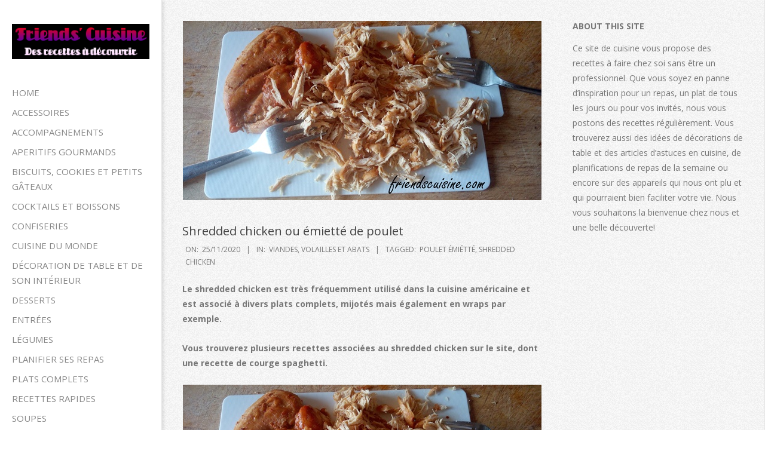

--- FILE ---
content_type: text/html; charset=UTF-8
request_url: https://www.friendscuisine.com/viandes-et-volailles/shredded-chicken-ou-emiette-de-poulet/
body_size: 11673
content:
<!DOCTYPE html>
<html lang="fr-FR" class="no-js">

<head>
<meta charset="UTF-8" />
<meta name='robots' content='index, follow, max-image-preview:large, max-snippet:-1, max-video-preview:-1' />
<meta name="viewport" content="width=device-width, initial-scale=1" />
<meta name="generator" content="Creattica 1.12.1" />

	<!-- This site is optimized with the Yoast SEO plugin v26.4 - https://yoast.com/wordpress/plugins/seo/ -->
	<title>Shredded chicken ou émietté de poulet - Friends&#039; Cuisine</title>
	<link rel="canonical" href="https://www.friendscuisine.com/viandes-et-volailles/shredded-chicken-ou-emiette-de-poulet/" />
	<meta property="og:locale" content="fr_FR" />
	<meta property="og:type" content="article" />
	<meta property="og:title" content="Shredded chicken ou émietté de poulet - Friends&#039; Cuisine" />
	<meta property="og:description" content="Le shredded chicken est très fréquemment utilisé dans la cuisine américaine et est associé à divers plats complets, mijotés mais également en wraps par exemple. Vous trouverez plusieurs recettes associées au shredded chicken sur le site, dont une recette de courge spaghetti. Ingrédients&nbsp;: Deux filets de poulet Sel Poivre (ou sel aromatisé. Moi, j’ai utilisé ici un mélange de sel, poivre, ail en poudre et paprika doux mais ça n’est pas du tout obligatoire. Le sel et le poivre suffisent amplement)) Un filet d’huile d’olive (env 2 c à s) 2 feuilles de laurier ¼ de tasse d’eau soit 60 ml ou 60 gr enRead More &rarr;" />
	<meta property="og:url" content="https://www.friendscuisine.com/viandes-et-volailles/shredded-chicken-ou-emiette-de-poulet/" />
	<meta property="og:site_name" content="Friends&#039; Cuisine" />
	<meta property="article:published_time" content="2020-11-25T15:06:39+00:00" />
	<meta property="article:modified_time" content="2025-04-21T14:14:40+00:00" />
	<meta property="og:image" content="https://www.friendscuisine.com/wp-content/uploads/2020/11/7-20201125-154616.jpg" />
	<meta property="og:image:width" content="600" />
	<meta property="og:image:height" content="300" />
	<meta property="og:image:type" content="image/jpeg" />
	<meta name="author" content="dcz6583" />
	<meta name="twitter:card" content="summary_large_image" />
	<meta name="twitter:label1" content="Écrit par" />
	<meta name="twitter:data1" content="dcz6583" />
	<meta name="twitter:label2" content="Durée de lecture estimée" />
	<meta name="twitter:data2" content="2 minutes" />
	<script type="application/ld+json" class="yoast-schema-graph">{"@context":"https://schema.org","@graph":[{"@type":"Article","@id":"https://www.friendscuisine.com/viandes-et-volailles/shredded-chicken-ou-emiette-de-poulet/#article","isPartOf":{"@id":"https://www.friendscuisine.com/viandes-et-volailles/shredded-chicken-ou-emiette-de-poulet/"},"author":{"name":"dcz6583","@id":"https://www.friendscuisine.com/#/schema/person/ca4e201161a054f1e85d4b626b4510f5"},"headline":"Shredded chicken ou émietté de poulet","datePublished":"2020-11-25T15:06:39+00:00","dateModified":"2025-04-21T14:14:40+00:00","mainEntityOfPage":{"@id":"https://www.friendscuisine.com/viandes-et-volailles/shredded-chicken-ou-emiette-de-poulet/"},"wordCount":399,"publisher":{"@id":"https://www.friendscuisine.com/#organization"},"image":{"@id":"https://www.friendscuisine.com/viandes-et-volailles/shredded-chicken-ou-emiette-de-poulet/#primaryimage"},"thumbnailUrl":"https://www.friendscuisine.com/wp-content/uploads/2020/11/7-20201125-154616.jpg","keywords":["poulet émiétté","shredded chicken"],"articleSection":["Viandes, volailles et abats"],"inLanguage":"fr-FR"},{"@type":"WebPage","@id":"https://www.friendscuisine.com/viandes-et-volailles/shredded-chicken-ou-emiette-de-poulet/","url":"https://www.friendscuisine.com/viandes-et-volailles/shredded-chicken-ou-emiette-de-poulet/","name":"Shredded chicken ou émietté de poulet - Friends&#039; Cuisine","isPartOf":{"@id":"https://www.friendscuisine.com/#website"},"primaryImageOfPage":{"@id":"https://www.friendscuisine.com/viandes-et-volailles/shredded-chicken-ou-emiette-de-poulet/#primaryimage"},"image":{"@id":"https://www.friendscuisine.com/viandes-et-volailles/shredded-chicken-ou-emiette-de-poulet/#primaryimage"},"thumbnailUrl":"https://www.friendscuisine.com/wp-content/uploads/2020/11/7-20201125-154616.jpg","datePublished":"2020-11-25T15:06:39+00:00","dateModified":"2025-04-21T14:14:40+00:00","breadcrumb":{"@id":"https://www.friendscuisine.com/viandes-et-volailles/shredded-chicken-ou-emiette-de-poulet/#breadcrumb"},"inLanguage":"fr-FR","potentialAction":[{"@type":"ReadAction","target":["https://www.friendscuisine.com/viandes-et-volailles/shredded-chicken-ou-emiette-de-poulet/"]}]},{"@type":"ImageObject","inLanguage":"fr-FR","@id":"https://www.friendscuisine.com/viandes-et-volailles/shredded-chicken-ou-emiette-de-poulet/#primaryimage","url":"https://www.friendscuisine.com/wp-content/uploads/2020/11/7-20201125-154616.jpg","contentUrl":"https://www.friendscuisine.com/wp-content/uploads/2020/11/7-20201125-154616.jpg","width":600,"height":300},{"@type":"BreadcrumbList","@id":"https://www.friendscuisine.com/viandes-et-volailles/shredded-chicken-ou-emiette-de-poulet/#breadcrumb","itemListElement":[{"@type":"ListItem","position":1,"name":"Home","item":"https://www.friendscuisine.com/"},{"@type":"ListItem","position":2,"name":"Shredded chicken ou émietté de poulet"}]},{"@type":"WebSite","@id":"https://www.friendscuisine.com/#website","url":"https://www.friendscuisine.com/","name":"Friends&#039; Cuisine","description":"Recettes de cuisine","publisher":{"@id":"https://www.friendscuisine.com/#organization"},"potentialAction":[{"@type":"SearchAction","target":{"@type":"EntryPoint","urlTemplate":"https://www.friendscuisine.com/?s={search_term_string}"},"query-input":{"@type":"PropertyValueSpecification","valueRequired":true,"valueName":"search_term_string"}}],"inLanguage":"fr-FR"},{"@type":"Organization","@id":"https://www.friendscuisine.com/#organization","name":"Friends&#039; Cuisine","url":"https://www.friendscuisine.com/","logo":{"@type":"ImageObject","inLanguage":"fr-FR","@id":"https://www.friendscuisine.com/#/schema/logo/image/","url":"https://www.friendscuisine.com/wp-content/uploads/2020/10/cropped-logo.png","contentUrl":"https://www.friendscuisine.com/wp-content/uploads/2020/10/cropped-logo.png","width":238,"height":61,"caption":"Friends&#039; Cuisine"},"image":{"@id":"https://www.friendscuisine.com/#/schema/logo/image/"}},{"@type":"Person","@id":"https://www.friendscuisine.com/#/schema/person/ca4e201161a054f1e85d4b626b4510f5","name":"dcz6583","image":{"@type":"ImageObject","inLanguage":"fr-FR","@id":"https://www.friendscuisine.com/#/schema/person/image/","url":"https://secure.gravatar.com/avatar/819d993f8cae1733175808bab76e581c50cb2f5d102f9097bbb4870771973a5b?s=96&d=mm&r=g","contentUrl":"https://secure.gravatar.com/avatar/819d993f8cae1733175808bab76e581c50cb2f5d102f9097bbb4870771973a5b?s=96&d=mm&r=g","caption":"dcz6583"},"sameAs":["http://www.friendscuisine.com"],"url":"https://www.friendscuisine.com/author/dcz6583/"}]}</script>
	<!-- / Yoast SEO plugin. -->


<link rel='dns-prefetch' href='//fonts.googleapis.com' />
<link href='//hb.wpmucdn.com' rel='preconnect' />
<link href='http://fonts.googleapis.com' rel='preconnect' />
<link href='//fonts.gstatic.com' crossorigin='' rel='preconnect' />
<link rel="alternate" type="application/rss+xml" title="Friends&#039; Cuisine &raquo; Flux" href="https://www.friendscuisine.com/feed/" />
<link rel="alternate" type="application/rss+xml" title="Friends&#039; Cuisine &raquo; Flux des commentaires" href="https://www.friendscuisine.com/comments/feed/" />
<link rel="pingback" href="https://www.friendscuisine.com/xmlrpc.php" />
<link rel="profile" href="http://gmpg.org/xfn/11" />
<link rel="alternate" title="oEmbed (JSON)" type="application/json+oembed" href="https://www.friendscuisine.com/wp-json/oembed/1.0/embed?url=https%3A%2F%2Fwww.friendscuisine.com%2Fviandes-et-volailles%2Fshredded-chicken-ou-emiette-de-poulet%2F" />
<link rel="alternate" title="oEmbed (XML)" type="text/xml+oembed" href="https://www.friendscuisine.com/wp-json/oembed/1.0/embed?url=https%3A%2F%2Fwww.friendscuisine.com%2Fviandes-et-volailles%2Fshredded-chicken-ou-emiette-de-poulet%2F&#038;format=xml" />
<link rel="preload" href="https://www.friendscuisine.com/wp-content/themes/creattica/hybrid/extend/css/webfonts/fa-solid-900.woff2" as="font" crossorigin="anonymous">
<link rel="preload" href="https://www.friendscuisine.com/wp-content/themes/creattica/hybrid/extend/css/webfonts/fa-regular-400.woff2" as="font" crossorigin="anonymous">
<link rel="preload" href="https://www.friendscuisine.com/wp-content/themes/creattica/hybrid/extend/css/webfonts/fa-brands-400.woff2" as="font" crossorigin="anonymous">
<style id='wp-img-auto-sizes-contain-inline-css'>
img:is([sizes=auto i],[sizes^="auto," i]){contain-intrinsic-size:3000px 1500px}
/*# sourceURL=wp-img-auto-sizes-contain-inline-css */
</style>

<style id='wp-emoji-styles-inline-css'>

	img.wp-smiley, img.emoji {
		display: inline !important;
		border: none !important;
		box-shadow: none !important;
		height: 1em !important;
		width: 1em !important;
		margin: 0 0.07em !important;
		vertical-align: -0.1em !important;
		background: none !important;
		padding: 0 !important;
	}
/*# sourceURL=wp-emoji-styles-inline-css */
</style>
<link rel='stylesheet' id='wp-block-library-css' href='https://www.friendscuisine.com/wp-includes/css/dist/block-library/style.min.css?ver=6.9' media='all' />
<style id='wp-block-image-inline-css'>
.wp-block-image>a,.wp-block-image>figure>a{display:inline-block}.wp-block-image img{box-sizing:border-box;height:auto;max-width:100%;vertical-align:bottom}@media not (prefers-reduced-motion){.wp-block-image img.hide{visibility:hidden}.wp-block-image img.show{animation:show-content-image .4s}}.wp-block-image[style*=border-radius] img,.wp-block-image[style*=border-radius]>a{border-radius:inherit}.wp-block-image.has-custom-border img{box-sizing:border-box}.wp-block-image.aligncenter{text-align:center}.wp-block-image.alignfull>a,.wp-block-image.alignwide>a{width:100%}.wp-block-image.alignfull img,.wp-block-image.alignwide img{height:auto;width:100%}.wp-block-image .aligncenter,.wp-block-image .alignleft,.wp-block-image .alignright,.wp-block-image.aligncenter,.wp-block-image.alignleft,.wp-block-image.alignright{display:table}.wp-block-image .aligncenter>figcaption,.wp-block-image .alignleft>figcaption,.wp-block-image .alignright>figcaption,.wp-block-image.aligncenter>figcaption,.wp-block-image.alignleft>figcaption,.wp-block-image.alignright>figcaption{caption-side:bottom;display:table-caption}.wp-block-image .alignleft{float:left;margin:.5em 1em .5em 0}.wp-block-image .alignright{float:right;margin:.5em 0 .5em 1em}.wp-block-image .aligncenter{margin-left:auto;margin-right:auto}.wp-block-image :where(figcaption){margin-bottom:1em;margin-top:.5em}.wp-block-image.is-style-circle-mask img{border-radius:9999px}@supports ((-webkit-mask-image:none) or (mask-image:none)) or (-webkit-mask-image:none){.wp-block-image.is-style-circle-mask img{border-radius:0;-webkit-mask-image:url('data:image/svg+xml;utf8,<svg viewBox="0 0 100 100" xmlns="http://www.w3.org/2000/svg"><circle cx="50" cy="50" r="50"/></svg>');mask-image:url('data:image/svg+xml;utf8,<svg viewBox="0 0 100 100" xmlns="http://www.w3.org/2000/svg"><circle cx="50" cy="50" r="50"/></svg>');mask-mode:alpha;-webkit-mask-position:center;mask-position:center;-webkit-mask-repeat:no-repeat;mask-repeat:no-repeat;-webkit-mask-size:contain;mask-size:contain}}:root :where(.wp-block-image.is-style-rounded img,.wp-block-image .is-style-rounded img){border-radius:9999px}.wp-block-image figure{margin:0}.wp-lightbox-container{display:flex;flex-direction:column;position:relative}.wp-lightbox-container img{cursor:zoom-in}.wp-lightbox-container img:hover+button{opacity:1}.wp-lightbox-container button{align-items:center;backdrop-filter:blur(16px) saturate(180%);background-color:#5a5a5a40;border:none;border-radius:4px;cursor:zoom-in;display:flex;height:20px;justify-content:center;opacity:0;padding:0;position:absolute;right:16px;text-align:center;top:16px;width:20px;z-index:100}@media not (prefers-reduced-motion){.wp-lightbox-container button{transition:opacity .2s ease}}.wp-lightbox-container button:focus-visible{outline:3px auto #5a5a5a40;outline:3px auto -webkit-focus-ring-color;outline-offset:3px}.wp-lightbox-container button:hover{cursor:pointer;opacity:1}.wp-lightbox-container button:focus{opacity:1}.wp-lightbox-container button:focus,.wp-lightbox-container button:hover,.wp-lightbox-container button:not(:hover):not(:active):not(.has-background){background-color:#5a5a5a40;border:none}.wp-lightbox-overlay{box-sizing:border-box;cursor:zoom-out;height:100vh;left:0;overflow:hidden;position:fixed;top:0;visibility:hidden;width:100%;z-index:100000}.wp-lightbox-overlay .close-button{align-items:center;cursor:pointer;display:flex;justify-content:center;min-height:40px;min-width:40px;padding:0;position:absolute;right:calc(env(safe-area-inset-right) + 16px);top:calc(env(safe-area-inset-top) + 16px);z-index:5000000}.wp-lightbox-overlay .close-button:focus,.wp-lightbox-overlay .close-button:hover,.wp-lightbox-overlay .close-button:not(:hover):not(:active):not(.has-background){background:none;border:none}.wp-lightbox-overlay .lightbox-image-container{height:var(--wp--lightbox-container-height);left:50%;overflow:hidden;position:absolute;top:50%;transform:translate(-50%,-50%);transform-origin:top left;width:var(--wp--lightbox-container-width);z-index:9999999999}.wp-lightbox-overlay .wp-block-image{align-items:center;box-sizing:border-box;display:flex;height:100%;justify-content:center;margin:0;position:relative;transform-origin:0 0;width:100%;z-index:3000000}.wp-lightbox-overlay .wp-block-image img{height:var(--wp--lightbox-image-height);min-height:var(--wp--lightbox-image-height);min-width:var(--wp--lightbox-image-width);width:var(--wp--lightbox-image-width)}.wp-lightbox-overlay .wp-block-image figcaption{display:none}.wp-lightbox-overlay button{background:none;border:none}.wp-lightbox-overlay .scrim{background-color:#fff;height:100%;opacity:.9;position:absolute;width:100%;z-index:2000000}.wp-lightbox-overlay.active{visibility:visible}@media not (prefers-reduced-motion){.wp-lightbox-overlay.active{animation:turn-on-visibility .25s both}.wp-lightbox-overlay.active img{animation:turn-on-visibility .35s both}.wp-lightbox-overlay.show-closing-animation:not(.active){animation:turn-off-visibility .35s both}.wp-lightbox-overlay.show-closing-animation:not(.active) img{animation:turn-off-visibility .25s both}.wp-lightbox-overlay.zoom.active{animation:none;opacity:1;visibility:visible}.wp-lightbox-overlay.zoom.active .lightbox-image-container{animation:lightbox-zoom-in .4s}.wp-lightbox-overlay.zoom.active .lightbox-image-container img{animation:none}.wp-lightbox-overlay.zoom.active .scrim{animation:turn-on-visibility .4s forwards}.wp-lightbox-overlay.zoom.show-closing-animation:not(.active){animation:none}.wp-lightbox-overlay.zoom.show-closing-animation:not(.active) .lightbox-image-container{animation:lightbox-zoom-out .4s}.wp-lightbox-overlay.zoom.show-closing-animation:not(.active) .lightbox-image-container img{animation:none}.wp-lightbox-overlay.zoom.show-closing-animation:not(.active) .scrim{animation:turn-off-visibility .4s forwards}}@keyframes show-content-image{0%{visibility:hidden}99%{visibility:hidden}to{visibility:visible}}@keyframes turn-on-visibility{0%{opacity:0}to{opacity:1}}@keyframes turn-off-visibility{0%{opacity:1;visibility:visible}99%{opacity:0;visibility:visible}to{opacity:0;visibility:hidden}}@keyframes lightbox-zoom-in{0%{transform:translate(calc((-100vw + var(--wp--lightbox-scrollbar-width))/2 + var(--wp--lightbox-initial-left-position)),calc(-50vh + var(--wp--lightbox-initial-top-position))) scale(var(--wp--lightbox-scale))}to{transform:translate(-50%,-50%) scale(1)}}@keyframes lightbox-zoom-out{0%{transform:translate(-50%,-50%) scale(1);visibility:visible}99%{visibility:visible}to{transform:translate(calc((-100vw + var(--wp--lightbox-scrollbar-width))/2 + var(--wp--lightbox-initial-left-position)),calc(-50vh + var(--wp--lightbox-initial-top-position))) scale(var(--wp--lightbox-scale));visibility:hidden}}
/*# sourceURL=https://www.friendscuisine.com/wp-includes/blocks/image/style.min.css */
</style>
<style id='wp-block-image-theme-inline-css'>
:root :where(.wp-block-image figcaption){color:#555;font-size:13px;text-align:center}.is-dark-theme :root :where(.wp-block-image figcaption){color:#ffffffa6}.wp-block-image{margin:0 0 1em}
/*# sourceURL=https://www.friendscuisine.com/wp-includes/blocks/image/theme.min.css */
</style>
<style id='global-styles-inline-css'>
:root{--wp--preset--aspect-ratio--square: 1;--wp--preset--aspect-ratio--4-3: 4/3;--wp--preset--aspect-ratio--3-4: 3/4;--wp--preset--aspect-ratio--3-2: 3/2;--wp--preset--aspect-ratio--2-3: 2/3;--wp--preset--aspect-ratio--16-9: 16/9;--wp--preset--aspect-ratio--9-16: 9/16;--wp--preset--color--black: #000000;--wp--preset--color--cyan-bluish-gray: #abb8c3;--wp--preset--color--white: #ffffff;--wp--preset--color--pale-pink: #f78da7;--wp--preset--color--vivid-red: #cf2e2e;--wp--preset--color--luminous-vivid-orange: #ff6900;--wp--preset--color--luminous-vivid-amber: #fcb900;--wp--preset--color--light-green-cyan: #7bdcb5;--wp--preset--color--vivid-green-cyan: #00d084;--wp--preset--color--pale-cyan-blue: #8ed1fc;--wp--preset--color--vivid-cyan-blue: #0693e3;--wp--preset--color--vivid-purple: #9b51e0;--wp--preset--color--accent: #826a00;--wp--preset--color--accent-font: #ffffff;--wp--preset--gradient--vivid-cyan-blue-to-vivid-purple: linear-gradient(135deg,rgb(6,147,227) 0%,rgb(155,81,224) 100%);--wp--preset--gradient--light-green-cyan-to-vivid-green-cyan: linear-gradient(135deg,rgb(122,220,180) 0%,rgb(0,208,130) 100%);--wp--preset--gradient--luminous-vivid-amber-to-luminous-vivid-orange: linear-gradient(135deg,rgb(252,185,0) 0%,rgb(255,105,0) 100%);--wp--preset--gradient--luminous-vivid-orange-to-vivid-red: linear-gradient(135deg,rgb(255,105,0) 0%,rgb(207,46,46) 100%);--wp--preset--gradient--very-light-gray-to-cyan-bluish-gray: linear-gradient(135deg,rgb(238,238,238) 0%,rgb(169,184,195) 100%);--wp--preset--gradient--cool-to-warm-spectrum: linear-gradient(135deg,rgb(74,234,220) 0%,rgb(151,120,209) 20%,rgb(207,42,186) 40%,rgb(238,44,130) 60%,rgb(251,105,98) 80%,rgb(254,248,76) 100%);--wp--preset--gradient--blush-light-purple: linear-gradient(135deg,rgb(255,206,236) 0%,rgb(152,150,240) 100%);--wp--preset--gradient--blush-bordeaux: linear-gradient(135deg,rgb(254,205,165) 0%,rgb(254,45,45) 50%,rgb(107,0,62) 100%);--wp--preset--gradient--luminous-dusk: linear-gradient(135deg,rgb(255,203,112) 0%,rgb(199,81,192) 50%,rgb(65,88,208) 100%);--wp--preset--gradient--pale-ocean: linear-gradient(135deg,rgb(255,245,203) 0%,rgb(182,227,212) 50%,rgb(51,167,181) 100%);--wp--preset--gradient--electric-grass: linear-gradient(135deg,rgb(202,248,128) 0%,rgb(113,206,126) 100%);--wp--preset--gradient--midnight: linear-gradient(135deg,rgb(2,3,129) 0%,rgb(40,116,252) 100%);--wp--preset--font-size--small: 13px;--wp--preset--font-size--medium: 20px;--wp--preset--font-size--large: 36px;--wp--preset--font-size--x-large: 42px;--wp--preset--spacing--20: 0.44rem;--wp--preset--spacing--30: 0.67rem;--wp--preset--spacing--40: 1rem;--wp--preset--spacing--50: 1.5rem;--wp--preset--spacing--60: 2.25rem;--wp--preset--spacing--70: 3.38rem;--wp--preset--spacing--80: 5.06rem;--wp--preset--shadow--natural: 6px 6px 9px rgba(0, 0, 0, 0.2);--wp--preset--shadow--deep: 12px 12px 50px rgba(0, 0, 0, 0.4);--wp--preset--shadow--sharp: 6px 6px 0px rgba(0, 0, 0, 0.2);--wp--preset--shadow--outlined: 6px 6px 0px -3px rgb(255, 255, 255), 6px 6px rgb(0, 0, 0);--wp--preset--shadow--crisp: 6px 6px 0px rgb(0, 0, 0);}:where(.is-layout-flex){gap: 0.5em;}:where(.is-layout-grid){gap: 0.5em;}body .is-layout-flex{display: flex;}.is-layout-flex{flex-wrap: wrap;align-items: center;}.is-layout-flex > :is(*, div){margin: 0;}body .is-layout-grid{display: grid;}.is-layout-grid > :is(*, div){margin: 0;}:where(.wp-block-columns.is-layout-flex){gap: 2em;}:where(.wp-block-columns.is-layout-grid){gap: 2em;}:where(.wp-block-post-template.is-layout-flex){gap: 1.25em;}:where(.wp-block-post-template.is-layout-grid){gap: 1.25em;}.has-black-color{color: var(--wp--preset--color--black) !important;}.has-cyan-bluish-gray-color{color: var(--wp--preset--color--cyan-bluish-gray) !important;}.has-white-color{color: var(--wp--preset--color--white) !important;}.has-pale-pink-color{color: var(--wp--preset--color--pale-pink) !important;}.has-vivid-red-color{color: var(--wp--preset--color--vivid-red) !important;}.has-luminous-vivid-orange-color{color: var(--wp--preset--color--luminous-vivid-orange) !important;}.has-luminous-vivid-amber-color{color: var(--wp--preset--color--luminous-vivid-amber) !important;}.has-light-green-cyan-color{color: var(--wp--preset--color--light-green-cyan) !important;}.has-vivid-green-cyan-color{color: var(--wp--preset--color--vivid-green-cyan) !important;}.has-pale-cyan-blue-color{color: var(--wp--preset--color--pale-cyan-blue) !important;}.has-vivid-cyan-blue-color{color: var(--wp--preset--color--vivid-cyan-blue) !important;}.has-vivid-purple-color{color: var(--wp--preset--color--vivid-purple) !important;}.has-black-background-color{background-color: var(--wp--preset--color--black) !important;}.has-cyan-bluish-gray-background-color{background-color: var(--wp--preset--color--cyan-bluish-gray) !important;}.has-white-background-color{background-color: var(--wp--preset--color--white) !important;}.has-pale-pink-background-color{background-color: var(--wp--preset--color--pale-pink) !important;}.has-vivid-red-background-color{background-color: var(--wp--preset--color--vivid-red) !important;}.has-luminous-vivid-orange-background-color{background-color: var(--wp--preset--color--luminous-vivid-orange) !important;}.has-luminous-vivid-amber-background-color{background-color: var(--wp--preset--color--luminous-vivid-amber) !important;}.has-light-green-cyan-background-color{background-color: var(--wp--preset--color--light-green-cyan) !important;}.has-vivid-green-cyan-background-color{background-color: var(--wp--preset--color--vivid-green-cyan) !important;}.has-pale-cyan-blue-background-color{background-color: var(--wp--preset--color--pale-cyan-blue) !important;}.has-vivid-cyan-blue-background-color{background-color: var(--wp--preset--color--vivid-cyan-blue) !important;}.has-vivid-purple-background-color{background-color: var(--wp--preset--color--vivid-purple) !important;}.has-black-border-color{border-color: var(--wp--preset--color--black) !important;}.has-cyan-bluish-gray-border-color{border-color: var(--wp--preset--color--cyan-bluish-gray) !important;}.has-white-border-color{border-color: var(--wp--preset--color--white) !important;}.has-pale-pink-border-color{border-color: var(--wp--preset--color--pale-pink) !important;}.has-vivid-red-border-color{border-color: var(--wp--preset--color--vivid-red) !important;}.has-luminous-vivid-orange-border-color{border-color: var(--wp--preset--color--luminous-vivid-orange) !important;}.has-luminous-vivid-amber-border-color{border-color: var(--wp--preset--color--luminous-vivid-amber) !important;}.has-light-green-cyan-border-color{border-color: var(--wp--preset--color--light-green-cyan) !important;}.has-vivid-green-cyan-border-color{border-color: var(--wp--preset--color--vivid-green-cyan) !important;}.has-pale-cyan-blue-border-color{border-color: var(--wp--preset--color--pale-cyan-blue) !important;}.has-vivid-cyan-blue-border-color{border-color: var(--wp--preset--color--vivid-cyan-blue) !important;}.has-vivid-purple-border-color{border-color: var(--wp--preset--color--vivid-purple) !important;}.has-vivid-cyan-blue-to-vivid-purple-gradient-background{background: var(--wp--preset--gradient--vivid-cyan-blue-to-vivid-purple) !important;}.has-light-green-cyan-to-vivid-green-cyan-gradient-background{background: var(--wp--preset--gradient--light-green-cyan-to-vivid-green-cyan) !important;}.has-luminous-vivid-amber-to-luminous-vivid-orange-gradient-background{background: var(--wp--preset--gradient--luminous-vivid-amber-to-luminous-vivid-orange) !important;}.has-luminous-vivid-orange-to-vivid-red-gradient-background{background: var(--wp--preset--gradient--luminous-vivid-orange-to-vivid-red) !important;}.has-very-light-gray-to-cyan-bluish-gray-gradient-background{background: var(--wp--preset--gradient--very-light-gray-to-cyan-bluish-gray) !important;}.has-cool-to-warm-spectrum-gradient-background{background: var(--wp--preset--gradient--cool-to-warm-spectrum) !important;}.has-blush-light-purple-gradient-background{background: var(--wp--preset--gradient--blush-light-purple) !important;}.has-blush-bordeaux-gradient-background{background: var(--wp--preset--gradient--blush-bordeaux) !important;}.has-luminous-dusk-gradient-background{background: var(--wp--preset--gradient--luminous-dusk) !important;}.has-pale-ocean-gradient-background{background: var(--wp--preset--gradient--pale-ocean) !important;}.has-electric-grass-gradient-background{background: var(--wp--preset--gradient--electric-grass) !important;}.has-midnight-gradient-background{background: var(--wp--preset--gradient--midnight) !important;}.has-small-font-size{font-size: var(--wp--preset--font-size--small) !important;}.has-medium-font-size{font-size: var(--wp--preset--font-size--medium) !important;}.has-large-font-size{font-size: var(--wp--preset--font-size--large) !important;}.has-x-large-font-size{font-size: var(--wp--preset--font-size--x-large) !important;}
/*# sourceURL=global-styles-inline-css */
</style>

<style id='classic-theme-styles-inline-css'>
/*! This file is auto-generated */
.wp-block-button__link{color:#fff;background-color:#32373c;border-radius:9999px;box-shadow:none;text-decoration:none;padding:calc(.667em + 2px) calc(1.333em + 2px);font-size:1.125em}.wp-block-file__button{background:#32373c;color:#fff;text-decoration:none}
/*# sourceURL=/wp-includes/css/classic-themes.min.css */
</style>
<link rel='stylesheet' id='hoot-google-fonts-css' href='https://fonts.googleapis.com/css2?family=Open%20Sans:ital,wght@0,300;0,400;0,700;0,800;1,400;1,700&#038;display=swap' media='all' />
<link rel='stylesheet' id='hybrid-gallery-css' href='https://www.friendscuisine.com/wp-content/themes/creattica/hybrid/css/gallery.min.css?ver=4.0.0' media='all' />
<link rel='stylesheet' id='font-awesome-css' href='https://www.friendscuisine.com/wp-content/themes/creattica/hybrid/extend/css/font-awesome.css?ver=5.15.4' media='all' />
<link rel='stylesheet' id='hybridextend-style-css' href='https://www.friendscuisine.com/wp-content/themes/creattica/style.css?ver=1.12.1' media='all' />
<link rel='stylesheet' id='hoot-wpblocks-css' href='https://www.friendscuisine.com/wp-content/themes/creattica/include/blocks/wpblocks.css?ver=1.12.1' media='all' />
<style id='hoot-wpblocks-inline-css'>
.hgrid {
	max-width: 1260px;
} 
#page-wrapper {
	width: 1530px;
} 
a {
	color: #826a00;
} 
.accent-typo {
	background: #826a00;
	color: #ffffff;
} 
.invert-typo {
	color: #ffffff;
} 
.enforce-typo {
	background: #ffffff;
} 
body.wordpress input[type="submit"], body.wordpress #submit, body.wordpress .button,.wc-block-components-button, .woocommerce #respond input#submit.alt, .woocommerce a.button.alt, .woocommerce button.button.alt, .woocommerce input.button.alt {
	color: #826a00;
	border-color: #826a00;
} 
body.wordpress input[type="submit"]:hover, body.wordpress #submit:hover, body.wordpress .button:hover, body.wordpress input[type="submit"]:focus, body.wordpress #submit:focus, body.wordpress .button:focus,.wc-block-components-button:hover, .woocommerce #respond input#submit.alt:hover, .woocommerce a.button.alt:hover, .woocommerce button.button.alt:hover, .woocommerce input.button.alt {
	background: #826a00;
	color: #ffffff;
} 
body {
	background-color: #ffffff;
} 
#main {
	background-color: #ffffff;
	background-image: url("https://www.friendscuisine.com/wp-content/themes/creattica/hybrid/extend/images/patterns/4.png");
	background-repeat: repeat;
} 
.site-logo-with-icon #site-title i {
	font-size: 50px;
} 
.entry-footer .entry-byline {
	color: #826a00;
} 
.lSSlideOuter .lSPager.lSpg > li:hover a, .lSSlideOuter .lSPager.lSpg > li.active a {
	background-color: #826a00;
} 
.hootslider-html-slide-button,.hootslider-image-slide-button {
	background: #826a00;
	color: #ffffff;
} 
.frontpage-area.module-bg-accent {
	background-color: #826a00;
} 
.content-block-style3 .enforce-typo {
	background-color: #ffffff;
} 
.content-block-style4 .content-block-icon.icon-style-none,.content-block-icon i {
	color: #826a00;
} 
.content-block-style4 .icon-style-circle, .content-block-style4 .icon-style-square {
	border-color: #826a00;
} 
#infinite-handle span,.lrm-form a.button, .lrm-form button, .lrm-form button[type=submit], .lrm-form #buddypress input[type=submit], .lrm-form input[type=submit] {
	background: #826a00;
	color: #ffffff;
} 
.woocommerce nav.woocommerce-pagination ul li a:focus, .woocommerce nav.woocommerce-pagination ul li a:hover {
	color: #826a00;
} 
:root .has-accent-color,.is-style-outline>.wp-block-button__link:not(.has-text-color), .wp-block-button__link.is-style-outline:not(.has-text-color) {
	color: #826a00;
} 
:root .has-accent-background-color,.wp-block-button__link,.wp-block-button__link:hover,.wp-block-search__button,.wp-block-search__button:hover, .wp-block-file__button,.wp-block-file__button:hover {
	background: #826a00;
} 
:root .has-accent-font-color,.wp-block-button__link,.wp-block-button__link:hover,.wp-block-search__button,.wp-block-search__button:hover, .wp-block-file__button,.wp-block-file__button:hover {
	color: #ffffff;
} 
:root .has-accent-font-background-color {
	background: #ffffff;
}
/*# sourceURL=hoot-wpblocks-inline-css */
</style>
<link rel='stylesheet' id='wp-block-paragraph-css' href='https://www.friendscuisine.com/wp-includes/blocks/paragraph/style.min.css?ver=6.9' media='all' />
<link rel='stylesheet' id='wp-block-list-css' href='https://www.friendscuisine.com/wp-includes/blocks/list/style.min.css?ver=6.9' media='all' />
<script src="https://www.friendscuisine.com/wp-includes/js/jquery/jquery.min.js?ver=3.7.1" id="jquery-core-js"></script>
<script src="https://www.friendscuisine.com/wp-includes/js/jquery/jquery-migrate.min.js?ver=3.4.1" id="jquery-migrate-js"></script>
<script src="https://www.friendscuisine.com/wp-content/themes/creattica/js/modernizr.custom.js?ver=2.8.3" id="modernizr-js"></script>
<link rel="https://api.w.org/" href="https://www.friendscuisine.com/wp-json/" /><link rel="alternate" title="JSON" type="application/json" href="https://www.friendscuisine.com/wp-json/wp/v2/posts/345" /><link rel="EditURI" type="application/rsd+xml" title="RSD" href="https://www.friendscuisine.com/xmlrpc.php?rsd" />
<meta name="generator" content="WordPress 6.9" />
<link rel='shortlink' href='https://www.friendscuisine.com/?p=345' />
</head>

<body class="wordpress ltr fr fr-fr parent-theme y2026 m01 d16 h10 friday logged-out wp-custom-logo singular singular-post singular-post-345 post-template-default creattica" dir="ltr" itemscope="itemscope" itemtype="https://schema.org/Blog">

	
	<a href="#main" class="screen-reader-text">Skip to content</a>

	<div id="page-wrapper" class=" hgrid site-boxed content-boxed page-wrapper sitewrap-wide-right sidebarsN sidebars1 hoot-cf7-style hoot-mapp-style hoot-jetpack-style">

		
		<div id="leftbar" class=" leftbar">
			<div id="leftbar-inner" class=" leftbar-inner">

				
				<header id="header" class="site-header" role="banner" itemscope="itemscope" itemtype="https://schema.org/WPHeader">
						<div id="header-primary" class=" header-part">
		<div class="hgrid">
			<div class="hgrid-span-12">

				<div id="branding" class="site-branding branding">
					<div id="site-logo" class="site-logo-image">
						<div id="site-logo-image" ><div id="site-title" class="site-title" itemprop="headline"><a href="https://www.friendscuisine.com/" class="custom-logo-link" rel="home"><img width="238" height="61" src="https://www.friendscuisine.com/wp-content/uploads/2020/10/cropped-logo.png" class="custom-logo" alt="Friends&#039; Cuisine" decoding="async" /></a><div style="clip: rect(1px, 1px, 1px, 1px); clip-path: inset(50%); height: 1px; width: 1px; margin: -1px; overflow: hidden; position: absolute !important;">Friends&#039; Cuisine</div></div></div>					</div>
				</div><!-- #branding -->

			</div>
		</div>
			</div>
		<div id="header-aside" class=" header-aside">
		<div class="hgrid">
			<div class="hgrid-span-12">
					<div class="screen-reader-text">Primary Navigation Menu</div>
	<nav id="menu-primary" class="menu menu-primary nav-menu mobilemenu-fixed mobilesubmenu-click" role="navigation" aria-label="Primary Navigation Menu" itemscope="itemscope" itemtype="https://schema.org/SiteNavigationElement">
		<a class="menu-toggle" href="#"><span class="menu-toggle-text">Menu</span><i class="fas fa-bars"></i></a>
		<div class="menu-expand"><i class="fas fa-bars"></i></div>

		<ul id="menu-primary-items" class="menu-items sf-menu menu"><li id="menu-item-21" class="menu-item menu-item-type-custom menu-item-object-custom menu-item-home menu-item-21"><a href="http://www.friendscuisine.com/">Home</a></li>
<li id="menu-item-111" class="menu-item menu-item-type-taxonomy menu-item-object-category menu-item-111"><a href="https://www.friendscuisine.com/category/accessoires/">Accessoires</a></li>
<li id="menu-item-482" class="menu-item menu-item-type-taxonomy menu-item-object-category menu-item-482"><a href="https://www.friendscuisine.com/category/accompagnements/">accompagnements</a></li>
<li id="menu-item-116" class="menu-item menu-item-type-taxonomy menu-item-object-category menu-item-116"><a href="https://www.friendscuisine.com/category/aperitifs-gourmands/">Aperitifs Gourmands</a></li>
<li id="menu-item-290" class="menu-item menu-item-type-taxonomy menu-item-object-category menu-item-290"><a href="https://www.friendscuisine.com/category/biscuits-cookies-et-petits-gateaux/">Biscuits, cookies et petits gâteaux</a></li>
<li id="menu-item-261" class="menu-item menu-item-type-taxonomy menu-item-object-category menu-item-261"><a href="https://www.friendscuisine.com/category/cocktails-et-boissons/">Cocktails et boissons</a></li>
<li id="menu-item-505" class="menu-item menu-item-type-taxonomy menu-item-object-category menu-item-505"><a href="https://www.friendscuisine.com/category/confiseries/">Confiseries</a></li>
<li id="menu-item-560" class="menu-item menu-item-type-taxonomy menu-item-object-category menu-item-560"><a href="https://www.friendscuisine.com/category/cuisine-du-monde/">Cuisine du monde</a></li>
<li id="menu-item-153" class="menu-item menu-item-type-taxonomy menu-item-object-category menu-item-153"><a href="https://www.friendscuisine.com/category/decoration-de-table/">Décoration de table et de son intérieur</a></li>
<li id="menu-item-271" class="menu-item menu-item-type-taxonomy menu-item-object-category menu-item-271"><a href="https://www.friendscuisine.com/category/desserts/">Desserts</a></li>
<li id="menu-item-260" class="menu-item menu-item-type-taxonomy menu-item-object-category menu-item-260"><a href="https://www.friendscuisine.com/category/entrees/">Entrées</a></li>
<li id="menu-item-571" class="menu-item menu-item-type-taxonomy menu-item-object-category menu-item-571"><a href="https://www.friendscuisine.com/category/legumes/">Légumes</a></li>
<li id="menu-item-688" class="menu-item menu-item-type-taxonomy menu-item-object-category menu-item-688"><a href="https://www.friendscuisine.com/category/planifier-la-semaine/">Planifier ses repas</a></li>
<li id="menu-item-391" class="menu-item menu-item-type-taxonomy menu-item-object-category menu-item-391"><a href="https://www.friendscuisine.com/category/plats-complets/">Plats complets</a></li>
<li id="menu-item-270" class="menu-item menu-item-type-taxonomy menu-item-object-category menu-item-270"><a href="https://www.friendscuisine.com/category/recettes-rapides/">Recettes rapides</a></li>
<li id="menu-item-411" class="menu-item menu-item-type-taxonomy menu-item-object-category menu-item-411"><a href="https://www.friendscuisine.com/category/soupes/">Soupes</a></li>
<li id="menu-item-355" class="menu-item menu-item-type-taxonomy menu-item-object-category current-post-ancestor current-menu-parent current-post-parent menu-item-355"><a href="https://www.friendscuisine.com/category/viandes-et-volailles/">Viandes, volailles et abats</a></li>
</ul>
	</nav><!-- #menu-primary -->
				</div>
		</div>
	</div>
					</header><!-- #header -->

				
			</div><!-- #leftbar-inner -->
		</div><!-- #leftbar -->

		<div id="main" class=" main hgrid">

			

<div class="hgrid main-content-grid">

	
	<main id="content" class="content  hgrid-span-8 has-sidebar layout-wide-right " role="main">

		<div itemprop="image" itemscope itemtype="https://schema.org/ImageObject" class="entry-featured-img-wrap"><meta itemprop="url" content="https://www.friendscuisine.com/wp-content/uploads/2020/11/7-20201125-154616.jpg"><meta itemprop="width" content="600"><meta itemprop="height" content="300"><img width="600" height="300" src="https://www.friendscuisine.com/wp-content/uploads/2020/11/7-20201125-154616.jpg" class="attachment-hoot-wide  entry-content-featured-img wp-post-image" alt="" itemscope="" decoding="async" fetchpriority="high" srcset="https://www.friendscuisine.com/wp-content/uploads/2020/11/7-20201125-154616.jpg 600w, https://www.friendscuisine.com/wp-content/uploads/2020/11/7-20201125-154616-300x150.jpg 300w, https://www.friendscuisine.com/wp-content/uploads/2020/11/7-20201125-154616-425x213.jpg 425w" sizes="(max-width: 600px) 100vw, 600px" itemprop="image" /></div>
				<div id="loop-meta" class=" loop-meta-wrap pageheader-bg-default">
					<div class="hgrid">

						<div class=" loop-meta  hgrid-span-12" itemscope="itemscope" itemtype="https://schema.org/WebPageElement">
							<div class="entry-header">

																<h1 class=" loop-title entry-title" itemprop="headline">Shredded chicken ou émietté de poulet</h1>

								<div class=" loop-description" itemprop="text"><div class="entry-byline"> <div class="entry-byline-block entry-byline-date"> <span class="entry-byline-label">On:</span> <time class="entry-published updated" datetime="2020-11-25T16:06:39+01:00" itemprop="datePublished" title="mercredi, novembre 25, 2020, 4:06 pm">25/11/2020</time> </div> <div class="entry-byline-block entry-byline-cats"> <span class="entry-byline-label">In:</span> <a href="https://www.friendscuisine.com/category/viandes-et-volailles/" rel="category tag">Viandes, volailles et abats</a> </div> <div class="entry-byline-block entry-byline-tags"> <span class="entry-byline-label">Tagged:</span> <a href="https://www.friendscuisine.com/tag/poulet-emiette/" rel="tag">poulet émiétté</a>, <a href="https://www.friendscuisine.com/tag/shredded-chicken/" rel="tag">shredded chicken</a> </div></div><!-- .entry-byline --></div><!-- .loop-description -->
							</div><!-- .entry-header -->
						</div><!-- .loop-meta -->

					</div>
				</div>

			
			<div id="content-wrap">

				
	<article id="post-345" class="entry author-dcz6583 post-345 post type-post status-publish format-standard has-post-thumbnail category-viandes-et-volailles tag-poulet-emiette tag-shredded-chicken" itemscope="itemscope" itemtype="https://schema.org/BlogPosting" itemprop="blogPost">

		<div class="entry-content" itemprop="articleBody">

			<div class="entry-the-content">
				
<p><strong>Le shredded chicken est très fréquemment utilisé dans la cuisine américaine et est associé à divers plats complets, mijotés mais également en wraps par exemple.</strong></p>



<p><strong>Vous trouverez plusieurs recettes associées au shredded chicken sur le site, dont une recette de courge spaghetti.</strong></p>



<div class="wp-block-image"><figure class="aligncenter size-large"><img decoding="async" width="600" height="300" src="https://www.friendscuisine.com/wp-content/uploads/2020/11/7-20201125-154616.jpg" alt="" class="wp-image-346" srcset="https://www.friendscuisine.com/wp-content/uploads/2020/11/7-20201125-154616.jpg 600w, https://www.friendscuisine.com/wp-content/uploads/2020/11/7-20201125-154616-300x150.jpg 300w, https://www.friendscuisine.com/wp-content/uploads/2020/11/7-20201125-154616-425x213.jpg 425w" sizes="(max-width: 600px) 100vw, 600px" /></figure></div>



<p><strong><u>Ingrédients&nbsp;</u>:</strong></p>



<ul class="wp-block-list"><li>Deux filets de poulet</li><li>Sel</li><li>Poivre (ou sel aromatisé. Moi, j’ai utilisé ici un mélange de sel, poivre, ail en poudre et paprika doux mais ça n’est pas du tout obligatoire. Le sel et le poivre suffisent amplement))</li><li>Un filet d’huile d’olive (env 2 c à s)</li><li>2 feuilles de laurier</li><li>¼ de tasse d’eau soit 60 ml ou 60 gr en deux fois.</li></ul>



<p><strong><u>Préparation&nbsp;</u>:</strong></p>



<ul class="wp-block-list"><li>Couper les filets en deux dans l’épaisseur, les ouvrir et aplatir.</li></ul>



<div class="wp-block-image"><figure class="aligncenter size-large is-resized"><img decoding="async" src="https://www.friendscuisine.com/wp-content/uploads/2020/11/0-20201125-154615.jpg" alt="" class="wp-image-347" width="580" height="290" srcset="https://www.friendscuisine.com/wp-content/uploads/2020/11/0-20201125-154615.jpg 600w, https://www.friendscuisine.com/wp-content/uploads/2020/11/0-20201125-154615-300x150.jpg 300w, https://www.friendscuisine.com/wp-content/uploads/2020/11/0-20201125-154615-425x213.jpg 425w" sizes="(max-width: 580px) 100vw, 580px" /><figcaption><em>Filet de gauche entier. Filet de droite coupé dans l&rsquo;épaisseur en longueur et aplati avec le plat du couteau.</em></figcaption></figure></div>



<ul class="wp-block-list"><li>Saler et poivrer chaque face.</li></ul>



<div class="wp-block-image"><figure class="aligncenter size-large"><img loading="lazy" decoding="async" width="600" height="300" src="https://www.friendscuisine.com/wp-content/uploads/2020/11/1-20201125-154615.jpg" alt="" class="wp-image-348" srcset="https://www.friendscuisine.com/wp-content/uploads/2020/11/1-20201125-154615.jpg 600w, https://www.friendscuisine.com/wp-content/uploads/2020/11/1-20201125-154615-300x150.jpg 300w, https://www.friendscuisine.com/wp-content/uploads/2020/11/1-20201125-154615-425x213.jpg 425w" sizes="auto, (max-width: 600px) 100vw, 600px" /></figure></div>



<ul class="wp-block-list"><li>Faire chauffer un filet d’huile d’olive dans une poêle et y déposer le poulet.</li></ul>



<div class="wp-block-image"><figure class="aligncenter size-large"><img loading="lazy" decoding="async" width="600" height="368" src="https://www.friendscuisine.com/wp-content/uploads/2020/11/2-20201125-154615.jpg" alt="" class="wp-image-349" srcset="https://www.friendscuisine.com/wp-content/uploads/2020/11/2-20201125-154615.jpg 600w, https://www.friendscuisine.com/wp-content/uploads/2020/11/2-20201125-154615-300x184.jpg 300w, https://www.friendscuisine.com/wp-content/uploads/2020/11/2-20201125-154615-425x261.jpg 425w" sizes="auto, (max-width: 600px) 100vw, 600px" /></figure></div>



<div class="wp-block-image"><figure class="aligncenter size-large"><img loading="lazy" decoding="async" width="600" height="300" src="https://www.friendscuisine.com/wp-content/uploads/2020/11/3-20201125-154615.jpg" alt="" class="wp-image-350" srcset="https://www.friendscuisine.com/wp-content/uploads/2020/11/3-20201125-154615.jpg 600w, https://www.friendscuisine.com/wp-content/uploads/2020/11/3-20201125-154615-300x150.jpg 300w, https://www.friendscuisine.com/wp-content/uploads/2020/11/3-20201125-154615-425x213.jpg 425w" sizes="auto, (max-width: 600px) 100vw, 600px" /></figure></div>



<ul class="wp-block-list"><li>Dorer chaque face puis ajouter ¼ de tasse d’eau (60 ml ou 60 gr)</li></ul>



<figure class="wp-block-image size-large"><img loading="lazy" decoding="async" width="600" height="300" src="https://www.friendscuisine.com/wp-content/uploads/2020/11/4-20201125-154615.jpg" alt="" class="wp-image-351" srcset="https://www.friendscuisine.com/wp-content/uploads/2020/11/4-20201125-154615.jpg 600w, https://www.friendscuisine.com/wp-content/uploads/2020/11/4-20201125-154615-300x150.jpg 300w, https://www.friendscuisine.com/wp-content/uploads/2020/11/4-20201125-154615-425x213.jpg 425w" sizes="auto, (max-width: 600px) 100vw, 600px" /></figure>



<ul class="wp-block-list"><li>Déposer 2 feuilles de laurier et porter à ébullition.</li></ul>



<figure class="wp-block-image size-large"><img loading="lazy" decoding="async" width="600" height="300" src="https://www.friendscuisine.com/wp-content/uploads/2020/11/5-20201125-154615.jpg" alt="" class="wp-image-352" srcset="https://www.friendscuisine.com/wp-content/uploads/2020/11/5-20201125-154615.jpg 600w, https://www.friendscuisine.com/wp-content/uploads/2020/11/5-20201125-154615-300x150.jpg 300w, https://www.friendscuisine.com/wp-content/uploads/2020/11/5-20201125-154615-425x213.jpg 425w" sizes="auto, (max-width: 600px) 100vw, 600px" /></figure>



<ul class="wp-block-list"><li>Couvrir alors et laisser mijoter pendant environ 15 minutes suivant la taille de vos filets. Tester la cuisson en prenant deux fourchettes et en écartant pour voir si la chair se défait facilement. Si ce n’est pas le cas, vérifier qu’il y ait asse de liquide, en ajouter si besoin et prolonger la cuisson jusqu’au résultat souhaité. Ce fut mon cas et c’est pourquoi,dans les ingrédients, j’ai écrit ‘en deux fois’ pour la dose d’eau. Le centre de la viande doit atteindre environ 75°C. Outre Atlantique, ils ont tendance à faire leur shredded chicken dans des mijoteuses électriques pour une cuisson très, très lente ou dans leurs cocottes minute (instant pot) pour une cuisson express. L’essentiel est que la viande se détache facilement pour n’avoir que des filaments.</li><li>Placer les filets sur une planche à découper (éviter le bois car il a tendance à absorber le jus des viandes). Laisser refroidir.</li><li>Emietter en vous servant de deux fourchettes.</li></ul>



<figure class="wp-block-image size-large"><img decoding="async" width="600" height="300" src="https://www.friendscuisine.com/wp-content/uploads/2020/11/7-20201125-154616.jpg" alt="" class="wp-image-346" srcset="https://www.friendscuisine.com/wp-content/uploads/2020/11/7-20201125-154616.jpg 600w, https://www.friendscuisine.com/wp-content/uploads/2020/11/7-20201125-154616-300x150.jpg 300w, https://www.friendscuisine.com/wp-content/uploads/2020/11/7-20201125-154616-425x213.jpg 425w" sizes="(max-width: 600px) 100vw, 600px" /></figure>



<p><strong><u>Astuce </u>: </strong>Vous pouvez préparer votre poulet à l’avance et le conserver dans une boîte de conservation dans votre réfrigérateur pour vos préparations quelques jours plus tard.</p>
			</div>
					</div><!-- .entry-content -->

		<div class="screen-reader-text" itemprop="datePublished" itemtype="https://schema.org/Date">2020-11-25</div>

		
	</article><!-- .entry -->


			</div><!-- #content-wrap -->

			
	<div class="loop-nav">
		<div class="prev">Previous Post: <a href="https://www.friendscuisine.com/recettes-rapides/pitsil/" rel="prev">Pitsil</a></div>		<div class="next">Next Post: <a href="https://www.friendscuisine.com/entrees/beurre-descargot-ou-beurre-dail/" rel="next">Beurre d’escargot ou beurre d’ail</a></div>	</div><!-- .loop-nav -->


	</main><!-- #content -->

	
	
	<aside id="sidebar-primary" class="sidebar sidebar-primary hgrid-span-4 layout-wide-right " role="complementary" itemscope="itemscope" itemtype="https://schema.org/WPSideBar">

		<section id="text-4" class="widget widget_text"><h3 class="widget-title">About This Site</h3>			<div class="textwidget"><p>Ce site de cuisine vous propose des recettes à faire chez soi sans être un professionnel. Que vous soyez en panne d&rsquo;inspiration pour un repas, un plat de tous les jours ou pour vos invités, nous vous postons des recettes régulièrement. Vous trouverez aussi des idées de décorations de table et des articles d&rsquo;astuces en cuisine, de planifications de repas de la semaine ou encore sur des appareils qui nous ont plu et qui pourraient bien faciliter votre vie. Nous vous souhaitons la bienvenue chez nous et une belle découverte!</p>
</div>
		</section>
	</aside><!-- #sidebar-primary -->


</div><!-- .hgrid -->

		</div><!-- #main -->

		
		
			<div id="post-footer" class="post-footer  hgrid-stretch enforce-typo linkstyle inline-nav">
		<div class="hgrid">
			<div class="hgrid-span-12">
				<p class="credit small">
					 Designed using <a class="theme-link" href="https://wphoot.com/themes/creattica/" title="Creattica WordPress Theme">Creattica</a>. Powered by <a class="wp-link" href="https://wordpress.org">WordPress</a>.				</p><!-- .credit -->
			</div>
		</div>
	</div>

	</div><!-- #page-wrapper -->

	<script type="speculationrules">
{"prefetch":[{"source":"document","where":{"and":[{"href_matches":"/*"},{"not":{"href_matches":["/wp-*.php","/wp-admin/*","/wp-content/uploads/*","/wp-content/*","/wp-content/plugins/*","/wp-content/themes/creattica/*","/*\\?(.+)"]}},{"not":{"selector_matches":"a[rel~=\"nofollow\"]"}},{"not":{"selector_matches":".no-prefetch, .no-prefetch a"}}]},"eagerness":"conservative"}]}
</script>
<script src="https://www.friendscuisine.com/wp-includes/js/hoverIntent.min.js?ver=1.10.2" id="hoverIntent-js"></script>
<script src="https://www.friendscuisine.com/wp-content/themes/creattica/js/jquery.superfish.js?ver=1.7.5" id="jquery-superfish-js"></script>
<script src="https://www.friendscuisine.com/wp-content/themes/creattica/js/jquery.fitvids.js?ver=1.1" id="jquery-fitvids-js"></script>
<script src="https://www.friendscuisine.com/wp-content/themes/creattica/js/jquery.parallax.js?ver=1.4.2" id="jquery-parallax-js"></script>
<script id="hoot-theme-js-extra">
var hootData = {"superfish":""};
//# sourceURL=hoot-theme-js-extra
</script>
<script src="https://www.friendscuisine.com/wp-content/themes/creattica/js/hoot.theme.js?ver=1.12.1" id="hoot-theme-js"></script>
<script id="wp-emoji-settings" type="application/json">
{"baseUrl":"https://s.w.org/images/core/emoji/17.0.2/72x72/","ext":".png","svgUrl":"https://s.w.org/images/core/emoji/17.0.2/svg/","svgExt":".svg","source":{"concatemoji":"https://www.friendscuisine.com/wp-includes/js/wp-emoji-release.min.js?ver=6.9"}}
</script>
<script type="module">
/*! This file is auto-generated */
const a=JSON.parse(document.getElementById("wp-emoji-settings").textContent),o=(window._wpemojiSettings=a,"wpEmojiSettingsSupports"),s=["flag","emoji"];function i(e){try{var t={supportTests:e,timestamp:(new Date).valueOf()};sessionStorage.setItem(o,JSON.stringify(t))}catch(e){}}function c(e,t,n){e.clearRect(0,0,e.canvas.width,e.canvas.height),e.fillText(t,0,0);t=new Uint32Array(e.getImageData(0,0,e.canvas.width,e.canvas.height).data);e.clearRect(0,0,e.canvas.width,e.canvas.height),e.fillText(n,0,0);const a=new Uint32Array(e.getImageData(0,0,e.canvas.width,e.canvas.height).data);return t.every((e,t)=>e===a[t])}function p(e,t){e.clearRect(0,0,e.canvas.width,e.canvas.height),e.fillText(t,0,0);var n=e.getImageData(16,16,1,1);for(let e=0;e<n.data.length;e++)if(0!==n.data[e])return!1;return!0}function u(e,t,n,a){switch(t){case"flag":return n(e,"\ud83c\udff3\ufe0f\u200d\u26a7\ufe0f","\ud83c\udff3\ufe0f\u200b\u26a7\ufe0f")?!1:!n(e,"\ud83c\udde8\ud83c\uddf6","\ud83c\udde8\u200b\ud83c\uddf6")&&!n(e,"\ud83c\udff4\udb40\udc67\udb40\udc62\udb40\udc65\udb40\udc6e\udb40\udc67\udb40\udc7f","\ud83c\udff4\u200b\udb40\udc67\u200b\udb40\udc62\u200b\udb40\udc65\u200b\udb40\udc6e\u200b\udb40\udc67\u200b\udb40\udc7f");case"emoji":return!a(e,"\ud83e\u1fac8")}return!1}function f(e,t,n,a){let r;const o=(r="undefined"!=typeof WorkerGlobalScope&&self instanceof WorkerGlobalScope?new OffscreenCanvas(300,150):document.createElement("canvas")).getContext("2d",{willReadFrequently:!0}),s=(o.textBaseline="top",o.font="600 32px Arial",{});return e.forEach(e=>{s[e]=t(o,e,n,a)}),s}function r(e){var t=document.createElement("script");t.src=e,t.defer=!0,document.head.appendChild(t)}a.supports={everything:!0,everythingExceptFlag:!0},new Promise(t=>{let n=function(){try{var e=JSON.parse(sessionStorage.getItem(o));if("object"==typeof e&&"number"==typeof e.timestamp&&(new Date).valueOf()<e.timestamp+604800&&"object"==typeof e.supportTests)return e.supportTests}catch(e){}return null}();if(!n){if("undefined"!=typeof Worker&&"undefined"!=typeof OffscreenCanvas&&"undefined"!=typeof URL&&URL.createObjectURL&&"undefined"!=typeof Blob)try{var e="postMessage("+f.toString()+"("+[JSON.stringify(s),u.toString(),c.toString(),p.toString()].join(",")+"));",a=new Blob([e],{type:"text/javascript"});const r=new Worker(URL.createObjectURL(a),{name:"wpTestEmojiSupports"});return void(r.onmessage=e=>{i(n=e.data),r.terminate(),t(n)})}catch(e){}i(n=f(s,u,c,p))}t(n)}).then(e=>{for(const n in e)a.supports[n]=e[n],a.supports.everything=a.supports.everything&&a.supports[n],"flag"!==n&&(a.supports.everythingExceptFlag=a.supports.everythingExceptFlag&&a.supports[n]);var t;a.supports.everythingExceptFlag=a.supports.everythingExceptFlag&&!a.supports.flag,a.supports.everything||((t=a.source||{}).concatemoji?r(t.concatemoji):t.wpemoji&&t.twemoji&&(r(t.twemoji),r(t.wpemoji)))});
//# sourceURL=https://www.friendscuisine.com/wp-includes/js/wp-emoji-loader.min.js
</script>

</body>
</html>

<!-- Page supported by LiteSpeed Cache 7.6.2 on 2026-01-16 10:27:33 -->